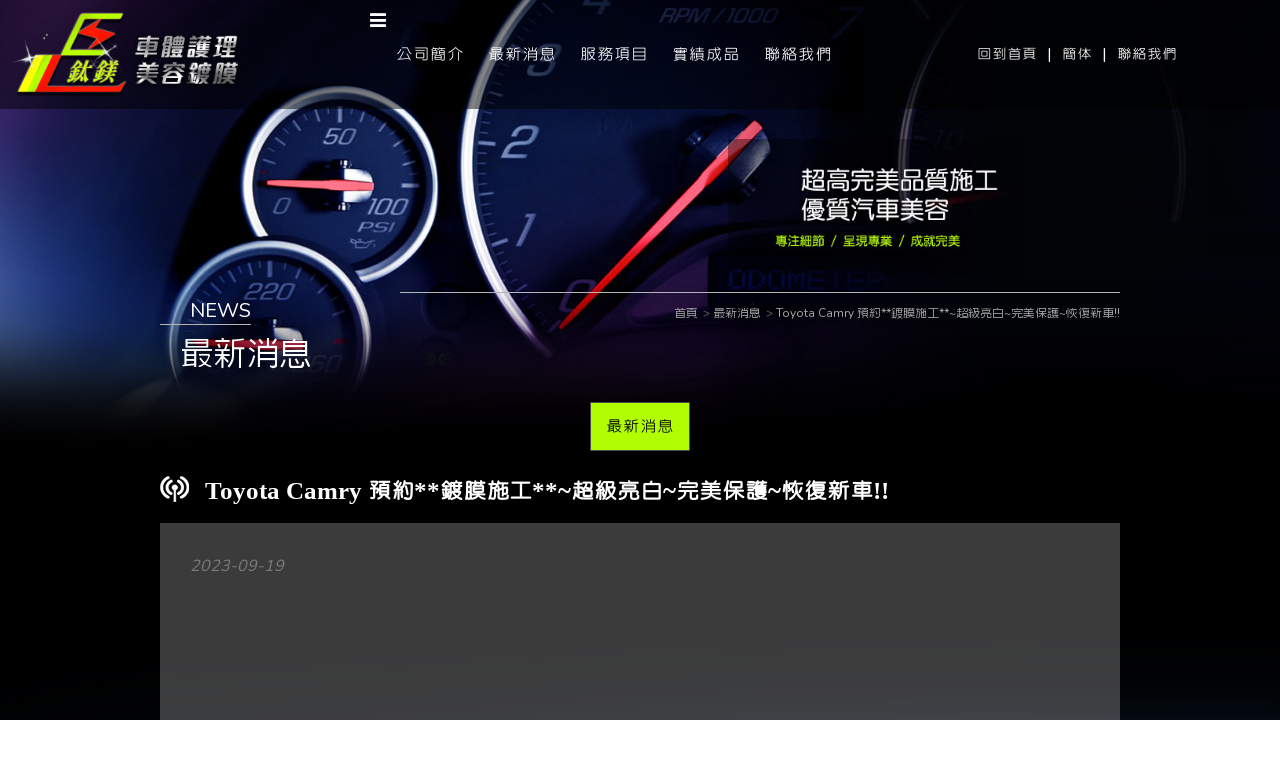

--- FILE ---
content_type: text/html; charset=utf-8
request_url: https://www.jiangtaimei.com.tw/news-577.html
body_size: 15932
content:
<!doctype html>
<!--[if IE 8 ]><html dir="ltr" lang="zh-TW" class="ie8"><![endif]-->
<!--[if IE 9 ]><html dir="ltr" lang="zh-TW" class="ie9"><![endif]-->
<!--[if (gt IE 9)|!(IE)]><!-->
<html dir="ltr" lang="zh-TW">
<!--<![endif]-->
<head>
<!--[if lt IE 9]>
<script src="/js/html5.js"></script>
<![endif]-->
<meta charset="UTF-8" />
<meta name="viewport" content="width=device-width, initial-scale=1.0, maximum-scale=1.0, minimum-scale=1.0, user-scalable=0">
<title>Toyota Camry  預約**鍍膜施工**~超級亮白~完美保護~恢復新車!!</title>
<meta name="keywords" content="Toyota Camry  預約**鍍膜施工**~超級亮白~完美保護~恢復新車!!,最新消息" />
<meta name="description" content="Toyota Camry  預約**鍍膜施工**~超級亮白~完美保護~恢復新車!!<全車內外~超細膩度美容><車身~英國奈米航鈦石英藥劑鍍膜><外觀~燈具專用藥劑鍍膜><外觀~黑化套件鍍膜><內裝~中控螢幕,儀表台鍍膜><5門~框柱鍍膜><鋁圈~深層潔淨護理>本店施工皆保證保固~歡迎洽詢預約0978100999   06-3555355**匠鈦鎂車體護理美容鍍膜**全南部**~唯一(全室內)無塵冷氣空調施作空間+專業技藝+科技設備+進口材料~施工品質保證保固~本店*專利商標執照*皆註冊在案!!消費者有保障~不怕受欺騙!!" />
<meta property="og:title" content="Toyota Camry  預約**鍍膜施工**~超級亮白~完美保護~恢復新車!!"/>
<meta property="og:type" content="Toyota Camry  預約**鍍膜施工**~超級亮白~完美保護~恢復新車!!<全車內外~超細膩度美容><車身~英國奈米航鈦石英藥劑鍍膜><外觀~燈具專用藥劑鍍膜><外觀~黑化套件鍍膜><內裝~中控螢幕,儀表台鍍膜><5門~框柱鍍膜><鋁圈~深層潔淨護理>本店施工皆保證保固~歡迎洽詢預約0978100999   06-3555355**匠鈦鎂車體護理美容鍍膜**全南部**~唯一(全室內)無塵冷氣空調施作空間+專業技藝+科技設備+進口材料~施工品質保證保固~本店*專利商標執照*皆註冊在案!!消費者有保障~不怕受欺騙!!"/>
<meta property="og:url" content="https://www.jiangtaimei.com.tw/news-577.html"/>
<meta property="og:image" content="https://www.jiangtaimei.com.tw/userfiles/images/20180131135439581.png"/>
<meta name="robots" content="all" />
<meta name="robots" content="INDEX, FOLLOW" />
<link rel="index" title="Toyota Camry  預約**鍍膜施工**~超級亮白~完美保護~恢復新車!!" href="https://www.jiangtaimei.com.tw/index.html" />
<link rel="sitemap" type="htm" title="Toyota Camry  預約**鍍膜施工**~超級亮白~完美保護~恢復新車!!" href="https://www.jiangtaimei.com.tw/sitemap.xml" />
<link rel="alternate" type="application/rss+xml" href="https://www.jiangtaimei.com.tw/rss.xml" title="Toyota Camry  預約**鍍膜施工**~超級亮白~完美保護~恢復新車!!,最新消息" />
<link href="/css/animate.css" rel="stylesheet">
<link href="/css/font-awesome.min.css" rel="stylesheet">
<link href="/css/22/main.css" rel="stylesheet">
<link href="/css/22/sub-main.css" rel="stylesheet">
<link href="/css/community.css" rel="stylesheet" type="text/css">
<link href="/css/jquery.lightbox-0.5.css" rel="stylesheet">
<link href="https://fonts.googleapis.com/earlyaccess/cwtexhei.css" rel="stylesheet">
<link href="https://fonts.googleapis.com/earlyaccess/cwtexming.css" rel="stylesheet">
<link href="https://fonts.googleapis.com/earlyaccess/cwtexkai.css" rel="stylesheet">
<link href="https://fonts.googleapis.com/css?family=Montaga" rel="stylesheet">
<link href='https://fonts.googleapis.com/css?family=Droid+Sans' rel='stylesheet' type='text/css'>
<link href='https://fonts.googleapis.com/css?family=Lato:400,700,400italic,700italic' rel='stylesheet' type='text/css'>
<script src="/jquery/jquery-1.8.2.min.js"></script>
<script src="/jquery/jquery.SuperSlide.2.1.1.js"></script>
<script src="/js/05/wow.js"></script>
<script src="/jquery/jquery.scrollTo.min.js"></script>
<script src="/jquery/jquery.scrollTo-1.4.3.1.js"></script>
<script src="/jquery/jquery.lightbox-0.5.min.js"></script>
<script src="/jquery/jquery.marquee.min.js"></script>
<script src="/Scripts/tw_cn.js"></script>
</head>
<body>




	<div id="fb-root"></div>
    <script>
	(function(d, s, id) {
		var js, fjs = d.getElementsByTagName(s)[0];
		if (d.getElementById(id)) return;
		js = d.createElement(s); js.id = id;
		js.src = "//connect.facebook.net/zh_TW/all.js#xfbml=1";
		fjs.parentNode.insertBefore(js, fjs);
	}(document, 'script', 'facebook-jssdk'));
    </script>
    <script>
	window.___gcfg = {lang: 'zh-TW'};
	(function() {
		var po = document.createElement('script'); po.type = 'text/javascript'; po.async = true;
		po.src = 'https://apis.google.com/js/plusone.js';
		var s = document.getElementsByTagName('script')[0]; s.parentNode.insertBefore(po, s);
	})();
	</script>
	<div class="wrapper">
    	<!--[if lt IE 9]>
<link rel="stylesheet" href="/css/noie.css">
<div id="no-ie"><div><p>很抱歉，目前本站瀏覽不支援IE9以下的瀏覽器，若看見版面跑掉，純屬正常狀況。建議您改用 <a href="https://www.google.com.tw/chrome/browser/desktop/index.html" target="_blank">Google Chrome</a>或<a href="https://www.mozilla.org/zh-TW/firefox/new/" target="_blank">Firefox</a> 以取得最佳、最快的瀏覽效果！</p></div></div>
<![endif]-->
<script>
	<!-- <![CDATA[
	$(function(){
		$(window).scroll(function(){
			var scrollTop = $('body').scrollTop();
			if(scrollTop > 50){
				$('header').addClass('shrink');
			}else{
				$('header').removeClass('shrink');
			}
		});
		$("nav h3").click(function(){
			if($("nav ul").eq(0).attr("class") == ""){
				$("nav ul").attr("class","menuOpen");
				$("nav h3").html("<i class=\"fa fa-close\"></i>");
			}else{
				$("nav ul").attr("class","");
				$("nav h3").html("<i class=\"fa fa-navicon\"></i>");
			}
		});
	});
	// ]]> -->
</script>
<header>
	<section>
    	<div class="topBar"><a href="/" title="回到首頁">回到首頁</a> | <a class="translate" href="javascript: void('0');" id="translateLink" title="簡体">簡体</a> | <a href="contact.html" title="聯絡我們">聯絡我們</a></div>
    	<div id="cis"><div class="h1"><a href="/" title="台南汽車美容"><img src="/userfiles/images/20180131135439581.png" alt="匠鈦鎂車體護理美容鍍膜" /></a></div></div>
        <nav>
        	<h3 class=""><i class="fa fa-navicon"></i></h3>
        	<ul class="">
                
                        <li><a href="article-about.html" title="公司簡介">公司簡介</a></li>
                    
                        <li><a href="news.html" title="最新消息">最新消息</a></li>
                    
                        <li><a href="article-service.html" title="服務項目">服務項目</a></li>
                    
                        <li><a href="book.html" title="實績成品">實績成品</a></li>
                    
                        <li class='newsLink'><a href="contact.html" title="聯絡我們">聯絡我們</a></li>
                     
            </ul>
        </nav>
    </section>
</header>
        <div id="sub-banner"><a class="photo" href="javascript:void(0);" style="background-image:url(/userfiles/images/20180131164326529.jpg);" title=""><img src="/images/22/main/img-sBannerPhoto.png" alt="" /></a></div>
        <div class="wrap">
        	<section>
                <div class="tit">
                    <div class="topBar"><b>NEWS</b><h3>最新消息</h3></div>
                    <div class="waylink">
                        <!-------麵包屑-------->
                        <ol>
                            <li><a href="/" title="首頁"><h3 class="h3">首頁</h3></a></li>
                            <li><a href="news1.html" title="最新消息"><h2 class="h3">最新消息</h2></a></li>
                            <li><a href="#" title="Toyota Camry  預約**鍍膜施工**~超級亮白~完美保護~恢復新車!!"><h1 class="h3">Toyota Camry  預約**鍍膜施工**~超級亮白~完美保護~恢復新車!!</h1></a></li>
                        </ol>                    
                    </div>
                </div>
                <aside>
                	<ul>
                        
                                <li class='action'><a href="news1.html">最新消息</a></li>
                            
                    </ul>
                </aside>
                <h4 class="name"><img src="/images/22/main/icon-news.png" alt="Toyota Camry  預約**鍍膜施工**~超級亮白~完美保護~恢復新車!!" /> Toyota Camry  預約**鍍膜施工**~超級亮白~完美保護~恢復新車!!</h4>
            	<div class="content-main">
                    <div id="article">
                    	<em>2023-09-19</em>
                    	<p class="Quo" style='display:none;'>文章引用自：<a href="" target="_blank" title=""></a></p>
                        <article><iframe allow="accelerometer; autoplay; clipboard-write; encrypted-media; gyroscope; picture-in-picture; web-share" allowfullscreen="" frameborder="0" scrolling="no" src="https://www.youtube.com/embed/W4gatApTE3g" title="Toyota Camry  預約鍍膜施工~超級亮白~完美保護~恢復新車!!"></iframe></article>
                    </div>
                    <div id="community">
                        <ul>
                            <li style="width:80px;"><div class="fb-like" data-href="https://www.jiangtaimei.com.tw/news-577.html" data-width="450" data-layout="button_count" data-show-faces="false" data-send="false"></div></li>
                            <li style="width:40px;"><a class="pPlus" href="javascript: void(window.open('https://www.plurk.com/?qualifier=shares&status=' .concat(encodeURIComponent(location.href)) .concat(' ') .concat('&#40;') .concat(encodeURIComponent(document.title)) .concat('&#41;')));" title="推到Plurk"></a></li>
                            <!--<li style="width:80px;"><div class="g-plusone" data-size="medium"></div></li>-->
                            <li style="width:80px;"><a href="https://twitter.com/share" class="twitter-share-button" data-lang="zh-tw" data-dnt="true">推文</a><script>!function(d,s,id){var js,fjs=d.getElementsByTagName(s)[0],p=/^http:/.test(d.location)?'http':'https';if(!d.getElementById(id)){js=d.createElement(s);js.id=id;js.src=p+'://platform.twitter.com/widgets.js';fjs.parentNode.insertBefore(js,fjs);}}(document, 'script', 'twitter-wjs');</script></li>
                        </ul>
                    </div>
                </div>
            </section>
        </div>
        <script type="text/javascript">
<!-- <![CDATA[
//回到顶部
function goTop(){
	$('html,body').animate({'scrollTop':0},600); //滚回顶部的时间，越小滚的速度越快~
}

$(function() {
	$('#footer-other .qrcode p > a').lightBox({fixedNavigation:true});
});
// ]]> -->
</script>
<footer>
	<p class="gotop"><a href="javascript:goTop();" class="sidetop" title="gotop"><img src="/images/22/main/icon-goTOP.png" alt="gotop" /></a></p>
    <section>
    	<div id="footer-cis">
        	<p><a href="/" title="匠鈦鎂車體護理美容鍍膜"><img src="/userfiles/images/20180131152621592.png" alt="匠鈦鎂車體護理美容鍍膜" /></a></p>
            <div class="community">
            	<a href="javascript: void(window.open('http://www.facebook.com/share.php?u='.concat(encodeURIComponent(location.href)) ));" title="分享到臉書"><i class="fa fa-facebook"></i></a>
                <a href="javascript: void(window.open('http://twitter.com/home/?status='.concat(encodeURIComponent(document.title)) .concat(' ') .concat(encodeURIComponent(location.href))));" title="分享到推特"><i class="fa fa-twitter"></i></a>
                <a href="rss.xml" title="rss"><i class="fa fa-rss"></i></a>
            </div>
        </div>
        <div id="footer-info">
        	<h3>CONTACT</h3>
            <a href="https://maps.app.goo.gl/FqchoUccEVqKYoEy7" target="_blank" title="台南市安南區北安路三段865-1號"><p>台南市安南區北安路三段865-1號</p></a>
            <p>聯絡電話 &nbsp;︳ &nbsp;<a href="tel:06-3555355" title="06-3555355">06-3555355</a></p>
            <p>聯絡手機 &nbsp;︳ &nbsp;<a href="tel:0978100999" title="0978100999">0978100999</a></p>
            <p style='display:none;'>聯絡傳真 &nbsp;︳ &nbsp;</p>
            <p>服務信箱 &nbsp;︳ &nbsp;<a href="mailto:tigerle54@gmail.com" title="tigerle54@gmail.com">tigerle54@gmail.com</a></p>
            <p>Line ID &nbsp;︳ &nbsp;<a href="http://line.naver.jp/ti/p/~tiger623688" title="LINE"target="_blank">tiger623688</a></p>
        </div>
        <div id="footer-other">
        	<div class="qrcode">
            	<p><a href="/userfiles/images/20180213100330158.jpg" title="tiger623688"><img src="/userfiles/images/20180213100330158.jpg" alt="tiger623688" /></a></p>
            </div>
            <nav>
                
                    	<a href="article-about.html" title="公司簡介">公司簡介</a>
                    
                    	<a href="news.html" title="最新消息">最新消息</a>
                    
                    	<a href="article-service.html" title="服務項目">服務項目</a>
                    
                    	<a href="book.html" title="實績成品">實績成品</a>
                    
                    	<a href="contact.html" title="聯絡我們">聯絡我們</a>
                    
            </nav>
        </div>
    </section>
    <section class="maq">
		<script type="text/javascript">
        //<![CDATA[
        $(function() {
            $('#webSeo .seo').marquee({
                speed: 100000,
                gap: 50,
                delayBeforeStart: 0,
                direction: 'left',
                duplicated: true,
                pauseOnHover: true
                });
            });
        //]]>
        </script>
        <div id="webSeo"><div class="seo">專業鍍膜材料，透明公開收費，台南汽車鍍膜施工品質有保證，台南洗車每日限量施工，台南汽車鍍膜歡迎預約，有好車也要懂得保養，才能開的長久！台南汽車美容車主們好評推薦！台南洗車嚴選優質藥劑，台南汽車美容做工細膩，由內至外頂級呵護，台南洗車打蠟讓愛車煥然一新，愛車保養細心呵護，台南洗車打蠟施工簡易，效果快速呈現！台南洗車舒適的洗車環境、台南汽車美容穩定的機器設備、良好的售後服務，使用全車玻璃油膜去除工法，再覆蓋上鍍膜層，升級玻璃撥水性及耐受性，台南汽車鍍膜光澤反射玻璃面更清澈。台南汽車鍍膜提高漆膜鏡面效果，台南洗車打蠟達到光亮、平滑、艷麗的標準，我們用拋光使漆面光亮似鏡、台南汽車美容艷麗奪目。全程純手工專業上蠟，降低對漆面造成的磨損，台南洗車讓整體亮度、撥水性大幅提升且持久。</div></div>
    </section>
    <p class="copy"><b>匠鈦鎂車體護理美容鍍膜</b> © Copyright All Rights Reserved &nbsp;<a href="https://www.i-web.com.tw/" target="_blank">蘋果網頁設計</a></p>
</footer>
<div class="phoneWrap">
	<ul>
    	<li><a href="tel:0978100999" title="0978100999"><i class="fa fa-phone"></i> 立即來電</a></li>
        <li><a href="http://line.naver.jp/ti/p/~tiger623688" title="tiger623688"><i class="fa fa-comment-o"></i> 加入好友</a></li>
        <li><a href="https://www.facebook.com/ggtiger99" target="_blank" title="FaceBook"><i class="fa fa-facebook-f"></i> FaceBook</a></li>
    </ul>
</div>
<script src="/Scripts/tw_cn2.js"></script>
    </div>
</body>
</html>


--- FILE ---
content_type: text/css
request_url: https://www.jiangtaimei.com.tw/css/22/main.css
body_size: 10989
content:
@import url("https://fonts.googleapis.com/css?family=Nunito");
@font-face { font-family: cwTeXYen; font-style: normal; font-weight: 500; src: url("//fonts.gstatic.com/ea/cwtexyen/v3/cwTeXYen-zhonly.eot?#iefix") format("embedded-opentype"), url("//fonts.gstatic.com/ea/cwtexyen/v3/cwTeXYen-zhonly.woff2") format("woff2"), url("//fonts.gstatic.com/ea/cwtexyen/v3/cwTeXYen-zhonly.woff") format("woff"), url("//fonts.gstatic.com/ea/cwtexyen/v3/cwTeXYen-zhonly.ttf") format("truetype"); }
* { margin: 0px; padding: 0px; font-family: Nunito, sans-serif, cwTeXYen, serif; }
body { margin: 0px; color: rgb(123, 123, 123); }
div, h1, h2, h3, h4, h5, h6, hr, p, form, label, input, textarea, img, span, ul, li { text-align: left; vertical-align: middle; margin: 0px; padding: 0px; overflow-wrap: normal; word-break: normal; line-height: 170%; border-width: 0px; font-family: Nunito, sans-serif, cwTeXHei, serif, å¾®è»Ÿæ­£é»‘é«”, Arial, "Arial Narrow"; }
hr { border-top: 1px solid rgb(0, 0, 0); margin: 0px 0px 10px; }
th { font-weight: normal; }
ul, ol { list-style: none; }
p.lineHeight { line-height: 170%; }
p.marginTop { margin: 10px 0px; }
p.marginLeft { margin: 0px 10px; }
fieldset { border: 0px; }
input, button, select, textarea { outline: none; }
img { max-width: 100%; }
a:link, a:visited { color: rgb(255, 255, 255); font-weight: normal; text-decoration: none; }
a:hover { color: rgb(177, 254, 2); text-decoration: none; }
.clear { clear: both; }
.clearfix { display: inline-block; }
.clearfix::after { display: block; visibility: hidden; clear: both; height: 0px; font-size: 0px; content: "."; }
* html .clearfix { height: 1%; }
.clearfix { display: block; }
.wrapper { width: 100%; overflow: hidden; position: relative; }
.wrapper section { overflow: hidden; margin: 0px auto; width: 1160px; max-width: 100%; }
#jumpDiv, #jumpIframe { position: relative; background: rgb(255, 255, 255); top: 0px; left: 0px; z-index: 50; }
a.photo { overflow: hidden; background-position: 50% 50%; background-repeat: no-repeat; background-size: auto 100%; display: block; }
a.photo img { width: 100%; max-width: inherit; }
.wrapper header { position: fixed; width: 100%; background: url("") 0px 0px repeat-x rgba(0, 0, 0, 0.48); color: rgb(255, 255, 255); z-index: 100; transition: all 0.4s ease 0s; border-bottom: none; }
.wrapper header section { display: flex; align-items: center; width: 1280px; padding: 6px 0px; }
.wrapper header.shrink { background: rgba(255, 255, 255, 0.7); box-shadow: rgb(33, 32, 32) 0px 2px 10px; }
.wrapper header .topBar {position: relative;transition: all 0.4s ease 0s;top: 0px;display: flex;align-items: center;order: 3;width: 410px;}
.wrapper header.shrink .topBar { position: absolute; top: -20px; }
.wrapper header .topBar a {margin: 0px 10px;color: rgb(255, 255, 255);font-size: 16px;}
.wrapper header #cis { display: flex; width: 480px; order: 1; }
.wrapper header nav { display: flex; order: 2; width: 100%; justify-content: center; }
.wrapper header.shrink #cis, .wrapper header.shrink nav { margin-top: 2px; }
.wrapper header nav ul li { display: inline-block; }
.wrapper header nav ul li a { position: relative; overflow: hidden; padding: 35px 20px; display: block; font-size: 18px; }
.wrapper header nav ul li a:hover { color: rgb(255, 255, 255); }
.wrapper header nav ul li a::after { position: absolute; width: 100%; height: 96%; background: rgba(14, 14, 14, 0.5); border-bottom: 4px solid rgb(186, 255, 0); top: -100%; left: 0px; content: ""; transition: all 0.4s ease 0s; z-index: -1; }
.wrapper header nav ul li:hover a::after { top: 0px; }
.wrapper section #webSeo, .wrapper section #webSeo .seo { overflow: hidden; font-size: 12px; }
.wrapper section #webSeo .seo .js-marquee-wrapper { transition: none 0s ease 0s; font-size: 12px !important; }
.phoneWrap { position: fixed; width: 100%; bottom: 20px; display: none; z-index: 2147483647; }
.phoneWrap ul { text-align: center; }
.phoneWrap ul li { width: 32%; display: inline-block; }
.phoneWrap ul li a { padding: 5px 0px; background: rgb(249, 89, 80); border: 1px solid rgb(222, 143, 139); border-radius: 5px; box-shadow: rgb(14, 14, 14) 0px 0px 3px; display: block; text-align: center; color: rgb(255, 255, 255); }
.phoneWrap ul li:nth-child(2) a { background: rgb(37, 181, 42); border: 1px solid rgb(118, 226, 122); }
.phoneWrap ul li:nth-child(3) a { background: rgb(37, 94, 181); border: 1px solid rgb(118, 145, 226); }
.phoneWrap ul li a i { margin-right: 5px; }
.wrapper footer { overflow: hidden; background: url("/images/22/main/img-footerBg.jpg") 0px 0px repeat; }
.wrapper footer p.gotop { overflow: hidden; margin-bottom: 20px; padding: 5px 0px 15px; height: 30px; background: url("/images/22/main/img-footerLine.png") 0px bottom repeat-x; text-align: center; }
.wrapper footer p.gotop img { animation-name: top; animation-duration: 1s; animation-iteration-count: infinite; animation-timing-function: linear; }
@keyframes top { 
  0% { margin-top: 5px; }
  50% { margin-top: 10px; }
  100% { margin-top: 5px; }
}
@-webkit-keyframes top { 
  0% { margin-top: 5px; }
  50% { margin-top: 10px; }
  100% { margin-top: 5px; }
}
.wrapper footer #footer-cis, .wrapper footer #footer-info, .wrapper footer #footer-other { float: left; width: 25%; color: rgb(255, 255, 255); }
.wrapper footer #footer-cis p, .wrapper footer #footer-cis .community { margin: 10px 0px; text-align: center; }
.wrapper footer #footer-cis .community a { margin-right: 5px; width: 34px; height: 34px; background: rgb(59, 89, 152); border-radius: 50%; display: inline-block; text-align: center; line-height: 36px; color: rgb(255, 255, 255); }
.wrapper footer #footer-cis .community a:hover i { animation-name: shake; animation-duration: 1s; animation-timing-function: ease-in-out; animation-iteration-count: 1; }
@-webkit-keyframes shake { 
  16.65% { transform: translateX(5px); }
  33.3% { transform: translateX(-4px); }
  49.95% { transform: translateX(3px); }
  66.6% { transform: translateX(-2px); }
  83.25% { transform: translateX(1px); }
  100% { transform: translateX(0px); }
}
@keyframes shake { 
  16.65% { transform: translateX(5px); }
  33.3% { transform: translateX(-4px); }
  49.95% { transform: translateX(3px); }
  66.6% { transform: translateX(-2px); }
  83.25% { transform: translateX(1px); }
  100% { transform: translateX(0px); }
}
.wrapper footer #footer-cis .community a:nth-child(2) { background: rgb(38, 166, 209); }
.wrapper footer #footer-cis .community a:nth-child(3) { background: rgb(221, 75, 57); }
.wrapper footer #footer-cis .community a:nth-child(4) { background: rgb(244, 180, 89); }
.wrapper footer #footer-info p { margin: 5px 0px; font-size: 14px; }
.wrapper footer #footer-other { width: 50%; }
.wrapper footer #footer-other .qrcode { display: inline-block; }
.wrapper footer #footer-other nav { display: inline-block; width: 75%; }
.wrapper footer #footer-other nav a { display: inline-block; margin: 0px 10px; }
.wrapper footer p.copy { margin-top: 15px; padding: 10px 0px; background: rgb(177, 254, 2); text-align: center; color: rgb(0, 0, 0); font-size: 12px; }
.wrapper footer p.copy b { color: rgb(0, 0, 0); font-family: å¾®è»Ÿæ­£é»‘é«”; }
.wrapper footer p.copy a { color: rgb(109, 109, 109); }
@media screen and (max-width: 1280px) {
  .wrapper section { width: 960px; }
  .wrapper header #cis { width: 25%; }
  .wrapper header nav { width: 74%; }
  .wrapper header nav ul li a { padding: 35px 10px; }
  .wrapper footer #footer-other nav { width: 65%; }
}
@media screen and (max-width: 980px) {
  .wrapper section { width: 97%; }
  .wrapper header {position: fixed;width: 100%;background: rgb(0 0 0 / 65%);z-index: 9999;box-shadow: rgb(33, 32, 32) 0px 2px 10px;}
  .wrapper header section{
    display: flex;
    flex-wrap: wrap;
  }
  .wrapper header #cis {padding-bottom: 4px;width: 100%;justify-content: flex-start;}
  .wrapper header #cis img{
    width: 225px;
}
  .wrapper header nav { position: absolute; width: 100%; top: 50px; left: 0px; transition: all 0.4s ease 0s; }
  .wrapper header .topBar{
      width: 100%;
      justify-content: flex-end;
      display: flex;
    }
  .wrapper header.shrink nav { top: 20px; }
  .wrapper header h3 {position: fixed;top: 21px;z-index: 550;right: 15px;}
  .wrapper header h3 i { padding: 12px 15px; display: inline-block; background: rgba(255, 255, 255, 0.8); border: 1px solid rgb(65, 61, 61); color: rgb(65, 61, 61); font-style: normal; font-variant: normal; font-weight: normal; font-stretch: normal; line-height: 1; font-family: FontAwesome; font-size: inherit; text-rendering: auto; -webkit-font-smoothing: antialiased; }
  .wrapper header h3.menuIcon i { background: none; border: 1px solid rgb(255, 255, 255); color: rgb(255, 255, 255); }
  .wrapper header.shrink h3.menuIcon i { border: 1px solid rgb(43, 38, 37); color: rgb(42, 37, 36); }
  .wrapper header nav ul { position: absolute; width: 100%; height: 100vh; top: 65px; right: -100%; background: rgba(0, 0, 0, 0.8); transition: all 0.4s ease 0s; }
  .wrapper header.shrink nav ul { top: 68px; }
  .wrapper header nav ul.menuOpen { right: 0px; }
  .wrapper header nav ul li { display: block; text-align: center; }
  .wrapper header nav ul li a { padding: 10px 0px; color: rgb(255, 255, 255); border-bottom: 1px solid rgb(255, 255, 255); }
  .wrapper header nav ul li a::after { height: 100%; background: rgba(255, 255, 255, 0.38); border-bottom: 0px; z-index: 1; }
  .phoneWrap { display: block; }
  .wrapper footer #footer-cis, .wrapper footer #footer-info { width: 50%; }
  .wrapper footer #footer-other, .wrapper footer #footer-other nav { width: 100%; text-align: center; }
  .wrapper footer #footer-other .qrcode { display: none; }
  .wrapper footer #footer-other nav { margin: 10px 0px; }
}
@media screen and (max-width: 640px) {
  .wrapper footer #footer-other nav { margin: 10px auto; width: 60%; }
}
@media screen and (max-width: 580px){
  .wrapper header{
    background: black;
    box-shadow: rgb(33 32 32) 0px 1px 0px;
}
}
@media screen and (max-width: 480px) {
  .wrapper header nav ul { top: 45px; }
  .wrapper header.shrink nav ul { top: 48px; }
  .wrapper footer #footer-cis, .wrapper footer #footer-info { margin: 10px 0px; width: 100%; }
  .wrapper footer #footer-info h3, .wrapper footer #footer-info p { text-align: center; }
  .wrapper footer #footer-other nav { width: 80%; }
  .wrapper footer p.copy { margin-top: 15px; padding: 13px 0px; background: rgb(177, 254, 2); text-align: center; color: rgb(0, 0, 0); font-size: 12px; margin-bottom: 60px; }
}
@media screen and (max-width: 450px) {
  .wrapper header nav ul { top: 35px; }
  .wrapper header.shrink nav ul { top: 38px; }
}
@media screen and (max-width: 320px) {
  .wrapper header h3 { top: -30px; }
  .wrapper header nav ul { top: 25px; }
  .wrapper header.shrink nav ul { top: 28px; }
}


--- FILE ---
content_type: text/css
request_url: https://www.jiangtaimei.com.tw/css/22/sub-main.css
body_size: 4338
content:
/*
 * iweb52-style16
 *
 * Copyright 2016, TANK
 * 
 * 
 * 2016 / 11 / 01
 */


.wrapper {
	overflow: hidden;
	background: url(/images/22/main/img-subBg.jpg);
}

.wrap {
	position: relative;
	margin-top: -180px;
	z-index: 10;
}

#pagenav {
	margin: 20px 0 50px;
}


/* + tit
*----------------------------------------------------------------------------*/
.wrap .tit {
	overflow: hidden;
}

.wrap .tit .topBar ,
.wrap .tit .waylink {
	float: left;
	width: 24%;
}

.wrap .tit .topBar b ,
.wrap .tit .topBar h3 {
	margin-left: 20px;
	display: inline-block;
	font-size: 33px;
	font-weight: normal;
	color: #fff;
}

.wrap .tit .topBar b {
	margin-left: 0;
	padding: 5px 0 0 30px;
	border-bottom: 1px #b5b5b5 solid;
	font-size: 20px;
}

.wrap .tit .waylink {
	margin-left: 1%;
	padding-top: 10px;
	width: 75%;
	border-top: 1px #b5b5b5 solid;
	text-align: right;
	color: #656565;
}

.wrap .tit .waylink a {
	color: #656565;
}
.wrap .tit .waylink ol{
	overflow:hidden;
	color:#656565;
	font-size:12px;
	display:inline-block;
}
.wrap .tit .waylink ol li{
	float:left;
	position:relative;
    padding-left: 10px;
    margin-left: 5px;
	list-style:none;
}
.wrap .tit .waylink ol li:first-child{
    padding-left: 0;
    margin-left: 0;
}
.wrap .tit .waylink ol li a{
	color:#656565;
}
.wrap .tit .waylink ol li .h3{
	font-size:12px;
	font-weight:normal;
    color: #ababab;
}
.wrap .tit .waylink ol li:after{
	position:absolute;
	content:'>';
	left:0;
	top:0;
	color:#656565;
	font-size:12px;
}
.wrap .tit .waylink ol li:first-child:after{
	display:none;
}

/* + aside
*----------------------------------------------------------------------------*/
.wrap aside ul {
	margin: 10px 0;
	text-align: center;
}

.wrap aside li {
	margin: 10px 5px;
	display: inline-block;
}

.wrap aside a {
	padding: 10px 15px;
	border: 1px #484848 solid;
	display: block;
	font-size: 18px;
	color: #ffffff;
}

.wrap aside li.action a ,
.wrap aside li:hover a {
    background: #b1fe02;
    color: #000;
}

.wrap aside li ul.sub-category {
	position: absolute;
	margin: 0;
	z-index: 1;
	display: none;
}

.wrap aside li:hover ul.sub-category {
	display: block;
}

.wrap aside li ul.sub-category li {
	margin: 0;
	display: block;
}

.wrap aside li ul.sub-category a {
	padding: 5px 15px;
	background: #000;
	border: 0;
	border-bottom: 1px #969494 solid;
	color: #fff;
}


/* + content-main
*----------------------------------------------------------------------------*/
.wrap h4.name {
	margin: 10px 0;
	font-size: 25px;
	font-family: 'cwTeXYen', serif;
	color: #fff;
}

.wrap h4.name img {
	margin-right: 10px;
}

.wrap .content-main {
	overflow: hidden;
	margin-bottom: 50px;
	padding: 30px;
	background: #ffffff3b;
}
.article {
    background-repeat: no-repeat;
    background-position: right 0;
}
.video-container{
	position:relative;
	padding-bottom:56.25%;
	padding-top:30px;height:0;overflow:hidden;
}
.video-container iframe,
.video-container object,
.video-container embed{
	position:absolute;
	top:0;
	left:0;
	width:100%;
	height:100%;
}

/************ = 適應性 = ************/
/* +width:1024 ↓
*----------------------------------------------------------------------------*/
@media screen and (max-width: 1024px) {
	#sub-banner a.photo img {
		width: 150%;
	}
	.wrap {
		margin-top: 0;
	}
	.wrap .tit .topBar{
		width: 26%;
	}
	.wrap .tit .waylink {
		width: 73%;
	}
}


/* +width:768 ↓
*----------------------------------------------------------------------------*/
@media screen and (max-width: 768px) {
	.wrap .tit .topBar{
		width: 35%;
	}
	.wrap .tit .waylink {
		width: 64%;
	}
}


/* +width:640 ↓
*----------------------------------------------------------------------------*/
@media screen and (max-width: 640px) {
	.wrap .tit .topBar ,
	.wrap .tit .waylink {
		margin-left: 0;
		width: 100%;
	}
	.wrap .tit .topBar b {
		border-bottom: none;
	}
	.wrap .content-main {
		padding: 20px 10px;
	}
}


/* +width:480 ↓
*----------------------------------------------------------------------------*/
@media screen and (max-width: 480px) {
	.wrap aside a {
		padding: 10px 5px;
		font-size: 16px;
	}
}